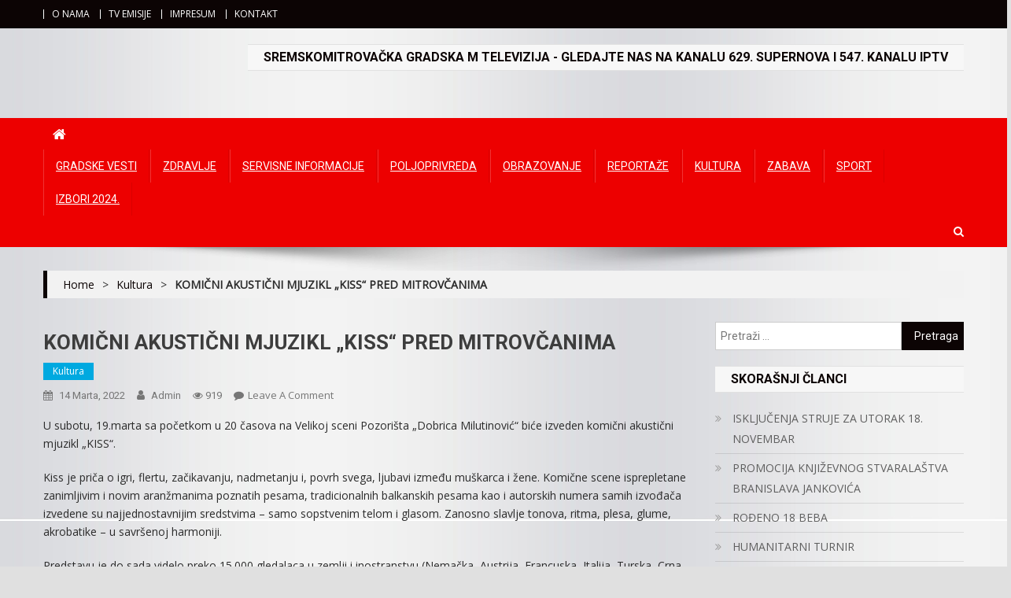

--- FILE ---
content_type: text/javascript
request_url: http://gradska.tv/wp-content/themes/news-portal-pro/assets/library/sticky/sticky-setting.js?ver=20150309
body_size: 252
content:
/*
 * Settings of the sticky menu
 */

jQuery(document).ready(function(){
   var wpAdminBar = jQuery('#wpadminbar');
   if (wpAdminBar.length) {
      jQuery("#masthead.default #np-menu-wrap,#masthead.layout1 .np-logo-section-wrapper,#masthead.layout2 #np-menu-wrap").sticky({topSpacing:wpAdminBar.height()});
   } else {
      jQuery("#masthead.default #np-menu-wrap,#masthead.layout1 .np-logo-section-wrapper,#masthead.layout2 #np-menu-wrap").sticky({topSpacing:0});
   }
});